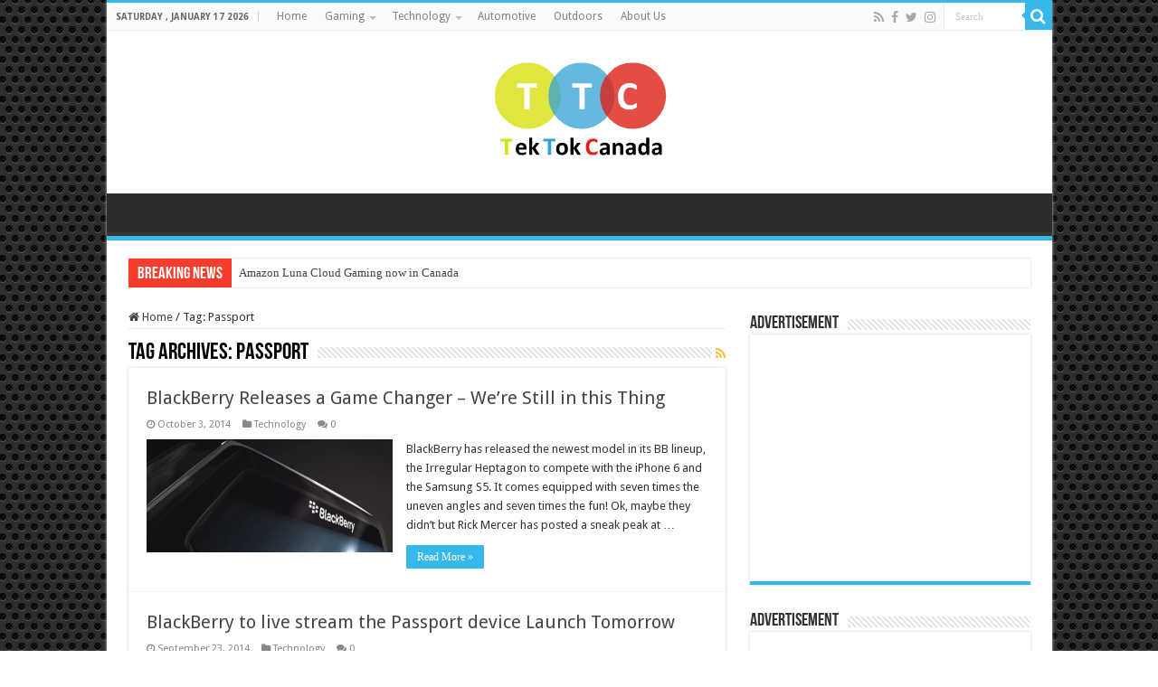

--- FILE ---
content_type: text/html; charset=UTF-8
request_url: https://www.tektok.ca/tag/passport/
body_size: 43539
content:
<!DOCTYPE html>
<html lang="en-US" prefix="og: http://ogp.me/ns#">
<head>
<meta charset="UTF-8" />
<link rel="pingback" href="https://www.tektok.ca/xmlrpc.php" />
<title>Passport &#8211; Tek Tok Canada</title>
<meta name='robots' content='max-image-preview:large' />
	<style>img:is([sizes="auto" i], [sizes^="auto," i]) { contain-intrinsic-size: 3000px 1500px }</style>
	<link rel='dns-prefetch' href='//fonts.googleapis.com' />
<link rel="alternate" type="application/rss+xml" title="Tek Tok Canada &raquo; Feed" href="https://www.tektok.ca/feed/" />
<link rel="alternate" type="application/rss+xml" title="Tek Tok Canada &raquo; Comments Feed" href="https://www.tektok.ca/comments/feed/" />
<link rel="alternate" type="application/rss+xml" title="Tek Tok Canada &raquo; Passport Tag Feed" href="https://www.tektok.ca/tag/passport/feed/" />
<script type="text/javascript">
/* <![CDATA[ */
window._wpemojiSettings = {"baseUrl":"https:\/\/s.w.org\/images\/core\/emoji\/15.0.3\/72x72\/","ext":".png","svgUrl":"https:\/\/s.w.org\/images\/core\/emoji\/15.0.3\/svg\/","svgExt":".svg","source":{"concatemoji":"https:\/\/www.tektok.ca\/wp-includes\/js\/wp-emoji-release.min.js"}};
/*! This file is auto-generated */
!function(i,n){var o,s,e;function c(e){try{var t={supportTests:e,timestamp:(new Date).valueOf()};sessionStorage.setItem(o,JSON.stringify(t))}catch(e){}}function p(e,t,n){e.clearRect(0,0,e.canvas.width,e.canvas.height),e.fillText(t,0,0);var t=new Uint32Array(e.getImageData(0,0,e.canvas.width,e.canvas.height).data),r=(e.clearRect(0,0,e.canvas.width,e.canvas.height),e.fillText(n,0,0),new Uint32Array(e.getImageData(0,0,e.canvas.width,e.canvas.height).data));return t.every(function(e,t){return e===r[t]})}function u(e,t,n){switch(t){case"flag":return n(e,"\ud83c\udff3\ufe0f\u200d\u26a7\ufe0f","\ud83c\udff3\ufe0f\u200b\u26a7\ufe0f")?!1:!n(e,"\ud83c\uddfa\ud83c\uddf3","\ud83c\uddfa\u200b\ud83c\uddf3")&&!n(e,"\ud83c\udff4\udb40\udc67\udb40\udc62\udb40\udc65\udb40\udc6e\udb40\udc67\udb40\udc7f","\ud83c\udff4\u200b\udb40\udc67\u200b\udb40\udc62\u200b\udb40\udc65\u200b\udb40\udc6e\u200b\udb40\udc67\u200b\udb40\udc7f");case"emoji":return!n(e,"\ud83d\udc26\u200d\u2b1b","\ud83d\udc26\u200b\u2b1b")}return!1}function f(e,t,n){var r="undefined"!=typeof WorkerGlobalScope&&self instanceof WorkerGlobalScope?new OffscreenCanvas(300,150):i.createElement("canvas"),a=r.getContext("2d",{willReadFrequently:!0}),o=(a.textBaseline="top",a.font="600 32px Arial",{});return e.forEach(function(e){o[e]=t(a,e,n)}),o}function t(e){var t=i.createElement("script");t.src=e,t.defer=!0,i.head.appendChild(t)}"undefined"!=typeof Promise&&(o="wpEmojiSettingsSupports",s=["flag","emoji"],n.supports={everything:!0,everythingExceptFlag:!0},e=new Promise(function(e){i.addEventListener("DOMContentLoaded",e,{once:!0})}),new Promise(function(t){var n=function(){try{var e=JSON.parse(sessionStorage.getItem(o));if("object"==typeof e&&"number"==typeof e.timestamp&&(new Date).valueOf()<e.timestamp+604800&&"object"==typeof e.supportTests)return e.supportTests}catch(e){}return null}();if(!n){if("undefined"!=typeof Worker&&"undefined"!=typeof OffscreenCanvas&&"undefined"!=typeof URL&&URL.createObjectURL&&"undefined"!=typeof Blob)try{var e="postMessage("+f.toString()+"("+[JSON.stringify(s),u.toString(),p.toString()].join(",")+"));",r=new Blob([e],{type:"text/javascript"}),a=new Worker(URL.createObjectURL(r),{name:"wpTestEmojiSupports"});return void(a.onmessage=function(e){c(n=e.data),a.terminate(),t(n)})}catch(e){}c(n=f(s,u,p))}t(n)}).then(function(e){for(var t in e)n.supports[t]=e[t],n.supports.everything=n.supports.everything&&n.supports[t],"flag"!==t&&(n.supports.everythingExceptFlag=n.supports.everythingExceptFlag&&n.supports[t]);n.supports.everythingExceptFlag=n.supports.everythingExceptFlag&&!n.supports.flag,n.DOMReady=!1,n.readyCallback=function(){n.DOMReady=!0}}).then(function(){return e}).then(function(){var e;n.supports.everything||(n.readyCallback(),(e=n.source||{}).concatemoji?t(e.concatemoji):e.wpemoji&&e.twemoji&&(t(e.twemoji),t(e.wpemoji)))}))}((window,document),window._wpemojiSettings);
/* ]]> */
</script>
<style id='wp-emoji-styles-inline-css' type='text/css'>

	img.wp-smiley, img.emoji {
		display: inline !important;
		border: none !important;
		box-shadow: none !important;
		height: 1em !important;
		width: 1em !important;
		margin: 0 0.07em !important;
		vertical-align: -0.1em !important;
		background: none !important;
		padding: 0 !important;
	}
</style>
<link rel='stylesheet' id='wp-block-library-css' href='https://www.tektok.ca/wp-includes/css/dist/block-library/style.min.css' type='text/css' media='all' />
<style id='classic-theme-styles-inline-css' type='text/css'>
/*! This file is auto-generated */
.wp-block-button__link{color:#fff;background-color:#32373c;border-radius:9999px;box-shadow:none;text-decoration:none;padding:calc(.667em + 2px) calc(1.333em + 2px);font-size:1.125em}.wp-block-file__button{background:#32373c;color:#fff;text-decoration:none}
</style>
<style id='global-styles-inline-css' type='text/css'>
:root{--wp--preset--aspect-ratio--square: 1;--wp--preset--aspect-ratio--4-3: 4/3;--wp--preset--aspect-ratio--3-4: 3/4;--wp--preset--aspect-ratio--3-2: 3/2;--wp--preset--aspect-ratio--2-3: 2/3;--wp--preset--aspect-ratio--16-9: 16/9;--wp--preset--aspect-ratio--9-16: 9/16;--wp--preset--color--black: #000000;--wp--preset--color--cyan-bluish-gray: #abb8c3;--wp--preset--color--white: #ffffff;--wp--preset--color--pale-pink: #f78da7;--wp--preset--color--vivid-red: #cf2e2e;--wp--preset--color--luminous-vivid-orange: #ff6900;--wp--preset--color--luminous-vivid-amber: #fcb900;--wp--preset--color--light-green-cyan: #7bdcb5;--wp--preset--color--vivid-green-cyan: #00d084;--wp--preset--color--pale-cyan-blue: #8ed1fc;--wp--preset--color--vivid-cyan-blue: #0693e3;--wp--preset--color--vivid-purple: #9b51e0;--wp--preset--gradient--vivid-cyan-blue-to-vivid-purple: linear-gradient(135deg,rgba(6,147,227,1) 0%,rgb(155,81,224) 100%);--wp--preset--gradient--light-green-cyan-to-vivid-green-cyan: linear-gradient(135deg,rgb(122,220,180) 0%,rgb(0,208,130) 100%);--wp--preset--gradient--luminous-vivid-amber-to-luminous-vivid-orange: linear-gradient(135deg,rgba(252,185,0,1) 0%,rgba(255,105,0,1) 100%);--wp--preset--gradient--luminous-vivid-orange-to-vivid-red: linear-gradient(135deg,rgba(255,105,0,1) 0%,rgb(207,46,46) 100%);--wp--preset--gradient--very-light-gray-to-cyan-bluish-gray: linear-gradient(135deg,rgb(238,238,238) 0%,rgb(169,184,195) 100%);--wp--preset--gradient--cool-to-warm-spectrum: linear-gradient(135deg,rgb(74,234,220) 0%,rgb(151,120,209) 20%,rgb(207,42,186) 40%,rgb(238,44,130) 60%,rgb(251,105,98) 80%,rgb(254,248,76) 100%);--wp--preset--gradient--blush-light-purple: linear-gradient(135deg,rgb(255,206,236) 0%,rgb(152,150,240) 100%);--wp--preset--gradient--blush-bordeaux: linear-gradient(135deg,rgb(254,205,165) 0%,rgb(254,45,45) 50%,rgb(107,0,62) 100%);--wp--preset--gradient--luminous-dusk: linear-gradient(135deg,rgb(255,203,112) 0%,rgb(199,81,192) 50%,rgb(65,88,208) 100%);--wp--preset--gradient--pale-ocean: linear-gradient(135deg,rgb(255,245,203) 0%,rgb(182,227,212) 50%,rgb(51,167,181) 100%);--wp--preset--gradient--electric-grass: linear-gradient(135deg,rgb(202,248,128) 0%,rgb(113,206,126) 100%);--wp--preset--gradient--midnight: linear-gradient(135deg,rgb(2,3,129) 0%,rgb(40,116,252) 100%);--wp--preset--font-size--small: 13px;--wp--preset--font-size--medium: 20px;--wp--preset--font-size--large: 36px;--wp--preset--font-size--x-large: 42px;--wp--preset--spacing--20: 0.44rem;--wp--preset--spacing--30: 0.67rem;--wp--preset--spacing--40: 1rem;--wp--preset--spacing--50: 1.5rem;--wp--preset--spacing--60: 2.25rem;--wp--preset--spacing--70: 3.38rem;--wp--preset--spacing--80: 5.06rem;--wp--preset--shadow--natural: 6px 6px 9px rgba(0, 0, 0, 0.2);--wp--preset--shadow--deep: 12px 12px 50px rgba(0, 0, 0, 0.4);--wp--preset--shadow--sharp: 6px 6px 0px rgba(0, 0, 0, 0.2);--wp--preset--shadow--outlined: 6px 6px 0px -3px rgba(255, 255, 255, 1), 6px 6px rgba(0, 0, 0, 1);--wp--preset--shadow--crisp: 6px 6px 0px rgba(0, 0, 0, 1);}:where(.is-layout-flex){gap: 0.5em;}:where(.is-layout-grid){gap: 0.5em;}body .is-layout-flex{display: flex;}.is-layout-flex{flex-wrap: wrap;align-items: center;}.is-layout-flex > :is(*, div){margin: 0;}body .is-layout-grid{display: grid;}.is-layout-grid > :is(*, div){margin: 0;}:where(.wp-block-columns.is-layout-flex){gap: 2em;}:where(.wp-block-columns.is-layout-grid){gap: 2em;}:where(.wp-block-post-template.is-layout-flex){gap: 1.25em;}:where(.wp-block-post-template.is-layout-grid){gap: 1.25em;}.has-black-color{color: var(--wp--preset--color--black) !important;}.has-cyan-bluish-gray-color{color: var(--wp--preset--color--cyan-bluish-gray) !important;}.has-white-color{color: var(--wp--preset--color--white) !important;}.has-pale-pink-color{color: var(--wp--preset--color--pale-pink) !important;}.has-vivid-red-color{color: var(--wp--preset--color--vivid-red) !important;}.has-luminous-vivid-orange-color{color: var(--wp--preset--color--luminous-vivid-orange) !important;}.has-luminous-vivid-amber-color{color: var(--wp--preset--color--luminous-vivid-amber) !important;}.has-light-green-cyan-color{color: var(--wp--preset--color--light-green-cyan) !important;}.has-vivid-green-cyan-color{color: var(--wp--preset--color--vivid-green-cyan) !important;}.has-pale-cyan-blue-color{color: var(--wp--preset--color--pale-cyan-blue) !important;}.has-vivid-cyan-blue-color{color: var(--wp--preset--color--vivid-cyan-blue) !important;}.has-vivid-purple-color{color: var(--wp--preset--color--vivid-purple) !important;}.has-black-background-color{background-color: var(--wp--preset--color--black) !important;}.has-cyan-bluish-gray-background-color{background-color: var(--wp--preset--color--cyan-bluish-gray) !important;}.has-white-background-color{background-color: var(--wp--preset--color--white) !important;}.has-pale-pink-background-color{background-color: var(--wp--preset--color--pale-pink) !important;}.has-vivid-red-background-color{background-color: var(--wp--preset--color--vivid-red) !important;}.has-luminous-vivid-orange-background-color{background-color: var(--wp--preset--color--luminous-vivid-orange) !important;}.has-luminous-vivid-amber-background-color{background-color: var(--wp--preset--color--luminous-vivid-amber) !important;}.has-light-green-cyan-background-color{background-color: var(--wp--preset--color--light-green-cyan) !important;}.has-vivid-green-cyan-background-color{background-color: var(--wp--preset--color--vivid-green-cyan) !important;}.has-pale-cyan-blue-background-color{background-color: var(--wp--preset--color--pale-cyan-blue) !important;}.has-vivid-cyan-blue-background-color{background-color: var(--wp--preset--color--vivid-cyan-blue) !important;}.has-vivid-purple-background-color{background-color: var(--wp--preset--color--vivid-purple) !important;}.has-black-border-color{border-color: var(--wp--preset--color--black) !important;}.has-cyan-bluish-gray-border-color{border-color: var(--wp--preset--color--cyan-bluish-gray) !important;}.has-white-border-color{border-color: var(--wp--preset--color--white) !important;}.has-pale-pink-border-color{border-color: var(--wp--preset--color--pale-pink) !important;}.has-vivid-red-border-color{border-color: var(--wp--preset--color--vivid-red) !important;}.has-luminous-vivid-orange-border-color{border-color: var(--wp--preset--color--luminous-vivid-orange) !important;}.has-luminous-vivid-amber-border-color{border-color: var(--wp--preset--color--luminous-vivid-amber) !important;}.has-light-green-cyan-border-color{border-color: var(--wp--preset--color--light-green-cyan) !important;}.has-vivid-green-cyan-border-color{border-color: var(--wp--preset--color--vivid-green-cyan) !important;}.has-pale-cyan-blue-border-color{border-color: var(--wp--preset--color--pale-cyan-blue) !important;}.has-vivid-cyan-blue-border-color{border-color: var(--wp--preset--color--vivid-cyan-blue) !important;}.has-vivid-purple-border-color{border-color: var(--wp--preset--color--vivid-purple) !important;}.has-vivid-cyan-blue-to-vivid-purple-gradient-background{background: var(--wp--preset--gradient--vivid-cyan-blue-to-vivid-purple) !important;}.has-light-green-cyan-to-vivid-green-cyan-gradient-background{background: var(--wp--preset--gradient--light-green-cyan-to-vivid-green-cyan) !important;}.has-luminous-vivid-amber-to-luminous-vivid-orange-gradient-background{background: var(--wp--preset--gradient--luminous-vivid-amber-to-luminous-vivid-orange) !important;}.has-luminous-vivid-orange-to-vivid-red-gradient-background{background: var(--wp--preset--gradient--luminous-vivid-orange-to-vivid-red) !important;}.has-very-light-gray-to-cyan-bluish-gray-gradient-background{background: var(--wp--preset--gradient--very-light-gray-to-cyan-bluish-gray) !important;}.has-cool-to-warm-spectrum-gradient-background{background: var(--wp--preset--gradient--cool-to-warm-spectrum) !important;}.has-blush-light-purple-gradient-background{background: var(--wp--preset--gradient--blush-light-purple) !important;}.has-blush-bordeaux-gradient-background{background: var(--wp--preset--gradient--blush-bordeaux) !important;}.has-luminous-dusk-gradient-background{background: var(--wp--preset--gradient--luminous-dusk) !important;}.has-pale-ocean-gradient-background{background: var(--wp--preset--gradient--pale-ocean) !important;}.has-electric-grass-gradient-background{background: var(--wp--preset--gradient--electric-grass) !important;}.has-midnight-gradient-background{background: var(--wp--preset--gradient--midnight) !important;}.has-small-font-size{font-size: var(--wp--preset--font-size--small) !important;}.has-medium-font-size{font-size: var(--wp--preset--font-size--medium) !important;}.has-large-font-size{font-size: var(--wp--preset--font-size--large) !important;}.has-x-large-font-size{font-size: var(--wp--preset--font-size--x-large) !important;}
:where(.wp-block-post-template.is-layout-flex){gap: 1.25em;}:where(.wp-block-post-template.is-layout-grid){gap: 1.25em;}
:where(.wp-block-columns.is-layout-flex){gap: 2em;}:where(.wp-block-columns.is-layout-grid){gap: 2em;}
:root :where(.wp-block-pullquote){font-size: 1.5em;line-height: 1.6;}
</style>
<link rel='stylesheet' id='tie-style-css' href='https://www.tektok.ca/wp-content/themes/sahifa/style.css' type='text/css' media='all' />
<link rel='stylesheet' id='tie-ilightbox-skin-css' href='https://www.tektok.ca/wp-content/themes/sahifa/css/ilightbox/dark-skin/skin.css' type='text/css' media='all' />
<link rel='stylesheet' id='Droid+Sans-css' href='https://fonts.googleapis.com/css?family=Droid+Sans%3Aregular%2C700' type='text/css' media='all' />
<script type="text/javascript" src="https://www.tektok.ca/wp-includes/js/jquery/jquery.min.js" id="jquery-core-js"></script>
<script type="text/javascript" src="https://www.tektok.ca/wp-includes/js/jquery/jquery-migrate.min.js" id="jquery-migrate-js"></script>
<link rel="https://api.w.org/" href="https://www.tektok.ca/wp-json/" /><link rel="alternate" title="JSON" type="application/json" href="https://www.tektok.ca/wp-json/wp/v2/tags/1686" /><link rel="EditURI" type="application/rsd+xml" title="RSD" href="https://www.tektok.ca/xmlrpc.php?rsd" />
<meta name="generator" content="WordPress 6.7.4" />
<link rel="shortcut icon" href="http://www.tektok.ca/wp-content/uploads/2020/10/logo_y7F_icon.ico" title="Favicon" />
<!--[if IE]>
<script type="text/javascript">jQuery(document).ready(function (){ jQuery(".menu-item").has("ul").children("a").attr("aria-haspopup", "true");});</script>
<![endif]-->
<!--[if lt IE 9]>
<script src="https://www.tektok.ca/wp-content/themes/sahifa/js/html5.js"></script>
<script src="https://www.tektok.ca/wp-content/themes/sahifa/js/selectivizr-min.js"></script>
<![endif]-->
<!--[if IE 9]>
<link rel="stylesheet" type="text/css" media="all" href="https://www.tektok.ca/wp-content/themes/sahifa/css/ie9.css" />
<![endif]-->
<!--[if IE 8]>
<link rel="stylesheet" type="text/css" media="all" href="https://www.tektok.ca/wp-content/themes/sahifa/css/ie8.css" />
<![endif]-->
<!--[if IE 7]>
<link rel="stylesheet" type="text/css" media="all" href="https://www.tektok.ca/wp-content/themes/sahifa/css/ie7.css" />
<![endif]-->

<meta http-equiv="X-UA-Compatible" content="IE=edge,chrome=1" />
<meta name="viewport" content="width=device-width, initial-scale=1.0" />



<style type="text/css" media="screen">

body{
	font-family: 'Droid Sans';
}
#main-nav,
.cat-box-content,
#sidebar .widget-container,
.post-listing,
#commentform {
	border-bottom-color: #37b8eb;
}

.search-block .search-button,
#topcontrol,
#main-nav ul li.current-menu-item a,
#main-nav ul li.current-menu-item a:hover,
#main-nav ul li.current_page_parent a,
#main-nav ul li.current_page_parent a:hover,
#main-nav ul li.current-menu-parent a,
#main-nav ul li.current-menu-parent a:hover,
#main-nav ul li.current-page-ancestor a,
#main-nav ul li.current-page-ancestor a:hover,
.pagination span.current,
.share-post span.share-text,
.flex-control-paging li a.flex-active,
.ei-slider-thumbs li.ei-slider-element,
.review-percentage .review-item span span,
.review-final-score,
.button,
a.button,
a.more-link,
#main-content input[type="submit"],
.form-submit #submit,
#login-form .login-button,
.widget-feedburner .feedburner-subscribe,
input[type="submit"],
#buddypress button,
#buddypress a.button,
#buddypress input[type=submit],
#buddypress input[type=reset],
#buddypress ul.button-nav li a,
#buddypress div.generic-button a,
#buddypress .comment-reply-link,
#buddypress div.item-list-tabs ul li a span,
#buddypress div.item-list-tabs ul li.selected a,
#buddypress div.item-list-tabs ul li.current a,
#buddypress #members-directory-form div.item-list-tabs ul li.selected span,
#members-list-options a.selected,
#groups-list-options a.selected,
body.dark-skin #buddypress div.item-list-tabs ul li a span,
body.dark-skin #buddypress div.item-list-tabs ul li.selected a,
body.dark-skin #buddypress div.item-list-tabs ul li.current a,
body.dark-skin #members-list-options a.selected,
body.dark-skin #groups-list-options a.selected,
.search-block-large .search-button,
#featured-posts .flex-next:hover,
#featured-posts .flex-prev:hover,
a.tie-cart span.shooping-count,
.woocommerce span.onsale,
.woocommerce-page span.onsale ,
.woocommerce .widget_price_filter .ui-slider .ui-slider-handle,
.woocommerce-page .widget_price_filter .ui-slider .ui-slider-handle,
#check-also-close,
a.post-slideshow-next,
a.post-slideshow-prev,
.widget_price_filter .ui-slider .ui-slider-handle,
.quantity .minus:hover,
.quantity .plus:hover,
.mejs-container .mejs-controls .mejs-time-rail .mejs-time-current,
#reading-position-indicator  {
	background-color:#37b8eb;
}

::-webkit-scrollbar-thumb{
	background-color:#37b8eb !important;
}

#theme-footer,
#theme-header,
.top-nav ul li.current-menu-item:before,
#main-nav .menu-sub-content ,
#main-nav ul ul,
#check-also-box {
	border-top-color: #37b8eb;
}

.search-block:after {
	border-right-color:#37b8eb;
}

body.rtl .search-block:after {
	border-left-color:#37b8eb;
}

#main-nav ul > li.menu-item-has-children:hover > a:after,
#main-nav ul > li.mega-menu:hover > a:after {
	border-color:transparent transparent #37b8eb;
}

.widget.timeline-posts li a:hover,
.widget.timeline-posts li a:hover span.tie-date {
	color: #37b8eb;
}

.widget.timeline-posts li a:hover span.tie-date:before {
	background: #37b8eb;
	border-color: #37b8eb;
}

#order_review,
#order_review_heading {
	border-color: #37b8eb;
}

		body {
					background-image : url(https://www.tektok.ca/wp-content/themes/sahifa/images/patterns/body-bg15.png);
					background-position: top center;
		}
		
</style>

		<script type="text/javascript">
			/* <![CDATA[ */
				var sf_position = '0';
				var sf_templates = "<a href=\"{search_url_escaped}\">View All Results<\/a>";
				var sf_input = '.search-live';
				jQuery(document).ready(function(){
					jQuery(sf_input).ajaxyLiveSearch({"expand":false,"searchUrl":"https:\/\/www.tektok.ca\/?s=%s","text":"Search","delay":500,"iwidth":180,"width":315,"ajaxUrl":"https:\/\/www.tektok.ca\/wp-admin\/admin-ajax.php","rtl":0});
					jQuery(".live-search_ajaxy-selective-input").keyup(function() {
						var width = jQuery(this).val().length * 8;
						if(width < 50) {
							width = 50;
						}
						jQuery(this).width(width);
					});
					jQuery(".live-search_ajaxy-selective-search").click(function() {
						jQuery(this).find(".live-search_ajaxy-selective-input").focus();
					});
					jQuery(".live-search_ajaxy-selective-close").click(function() {
						jQuery(this).parent().remove();
					});
				});
			/* ]]> */
		</script>
		<link rel="icon" href="https://www.tektok.ca/wp-content/uploads/2013/09/cropped-logo11-32x32.png" sizes="32x32" />
<link rel="icon" href="https://www.tektok.ca/wp-content/uploads/2013/09/cropped-logo11-192x192.png" sizes="192x192" />
<link rel="apple-touch-icon" href="https://www.tektok.ca/wp-content/uploads/2013/09/cropped-logo11-180x180.png" />
<meta name="msapplication-TileImage" content="https://www.tektok.ca/wp-content/uploads/2013/09/cropped-logo11-270x270.png" />
</head>
<body id="top" class="archive tag tag-passport tag-1686 lazy-enabled">

<div class="wrapper-outer">

	<div class="background-cover"></div>

	<aside id="slide-out">

			<div class="search-mobile">
			<form method="get" id="searchform-mobile" action="https://www.tektok.ca/">
				<button class="search-button" type="submit" value="Search"><i class="fa fa-search"></i></button>
				<input type="text" id="s-mobile" name="s" title="Search" value="Search" onfocus="if (this.value == 'Search') {this.value = '';}" onblur="if (this.value == '') {this.value = 'Search';}"  />
			</form>
		</div><!-- .search-mobile /-->
	
			<div class="social-icons">
		<a class="ttip-none" title="Rss" href="https://www.tektok.ca/feed/" target="_blank"><i class="fa fa-rss"></i></a><a class="ttip-none" title="Facebook" href="https://www.facebook.com/tektokca/" target="_blank"><i class="fa fa-facebook"></i></a><a class="ttip-none" title="Twitter" href="http://www.twitter.com/tektokca" target="_blank"><i class="fa fa-twitter"></i></a><a class="ttip-none" title="instagram" href="https://www.instagram.com/tektokca/" target="_blank"><i class="fa fa-instagram"></i></a>
			</div>

	
		<div id="mobile-menu" ></div>
	</aside><!-- #slide-out /-->

		<div id="wrapper" class="boxed-all">
		<div class="inner-wrapper">

		<header id="theme-header" class="theme-header center-logo">
						<div id="top-nav" class="top-nav">
				<div class="container">

							<span class="today-date">Saturday , January 17 2026</span>
				<div class="top-menu"><ul id="menu-main" class="menu"><li id="menu-item-8208" class="menu-item menu-item-type-custom menu-item-object-custom menu-item-home menu-item-8208"><a href="http://www.tektok.ca">Home</a></li>
<li id="menu-item-8528" class="menu-item menu-item-type-taxonomy menu-item-object-category menu-item-has-children menu-item-8528"><a href="https://www.tektok.ca/category/gaming-2/">Gaming</a>
<ul class="sub-menu">
	<li id="menu-item-8130" class="menu-item menu-item-type-taxonomy menu-item-object-category menu-item-8130"><a href="https://www.tektok.ca/category/gaming-2/ps4-gaming/">PS4</a></li>
	<li id="menu-item-8285" class="menu-item menu-item-type-taxonomy menu-item-object-category menu-item-8285"><a href="https://www.tektok.ca/category/gaming-2/xbox-console/">Xbox</a></li>
	<li id="menu-item-8288" class="menu-item menu-item-type-taxonomy menu-item-object-category menu-item-8288"><a href="https://www.tektok.ca/category/gaming-2/nintendo-wii/">Wii</a></li>
</ul>
</li>
<li id="menu-item-8132" class="menu-item menu-item-type-taxonomy menu-item-object-category menu-item-has-children menu-item-8132"><a href="https://www.tektok.ca/category/tek/">Technology</a>
<ul class="sub-menu">
	<li id="menu-item-8133" class="menu-item menu-item-type-taxonomy menu-item-object-category menu-item-8133"><a href="https://www.tektok.ca/category/tek/smartphones/">Smartphones</a></li>
	<li id="menu-item-8140" class="menu-item menu-item-type-taxonomy menu-item-object-category menu-item-8140"><a href="https://www.tektok.ca/category/tek/tablets/">Tablets</a></li>
	<li id="menu-item-8215" class="menu-item menu-item-type-taxonomy menu-item-object-category menu-item-8215"><a href="https://www.tektok.ca/category/home-innovation/">Home Innovation</a></li>
</ul>
</li>
<li id="menu-item-9059" class="menu-item menu-item-type-taxonomy menu-item-object-category menu-item-9059"><a href="https://www.tektok.ca/category/automotive/">Automotive</a></li>
<li id="menu-item-9060" class="menu-item menu-item-type-taxonomy menu-item-object-category menu-item-9060"><a href="https://www.tektok.ca/category/outdoors/">Outdoors</a></li>
<li id="menu-item-8210" class="menu-item menu-item-type-post_type menu-item-object-page menu-item-8210"><a href="https://www.tektok.ca/contact-us/">About Us</a></li>
</ul></div>
						<div class="search-block">
						<form method="get" id="searchform-header" action="https://www.tektok.ca/">
							<button class="search-button" type="submit" value="Search"><i class="fa fa-search"></i></button>
							<input class="search-live" type="text" id="s-header" name="s" title="Search" value="Search" onfocus="if (this.value == 'Search') {this.value = '';}" onblur="if (this.value == '') {this.value = 'Search';}"  />
						</form>
					</div><!-- .search-block /-->
			<div class="social-icons">
		<a class="ttip-none" title="Rss" href="https://www.tektok.ca/feed/" target="_blank"><i class="fa fa-rss"></i></a><a class="ttip-none" title="Facebook" href="https://www.facebook.com/tektokca/" target="_blank"><i class="fa fa-facebook"></i></a><a class="ttip-none" title="Twitter" href="http://www.twitter.com/tektokca" target="_blank"><i class="fa fa-twitter"></i></a><a class="ttip-none" title="instagram" href="https://www.instagram.com/tektokca/" target="_blank"><i class="fa fa-instagram"></i></a>
			</div>

	
	
				</div><!-- .container /-->
			</div><!-- .top-menu /-->
			
		<div class="header-content">

					<a id="slide-out-open" class="slide-out-open" href="#"><span></span></a>
		
			<div class="logo" style=" margin-top:15px; margin-bottom:15px;">
			<h2>								<a title="Tek Tok Canada" href="https://www.tektok.ca/">
					<img src="http://www.tektok.ca/wp-content/uploads/2013/07/logo.png" alt="Tek Tok Canada"  /><strong>Tek Tok Canada Canadian Technology News &amp; Reviews </strong>
				</a>
			</h2>			</div><!-- .logo /-->
						<div class="clear"></div>

		</div>
													<nav id="main-nav" class="fixed-enabled">
				<div class="container">

				
										
					
				</div>
			</nav><!-- .main-nav /-->
					</header><!-- #header /-->

		
	<div class="clear"></div>
	<div id="breaking-news" class="breaking-news">
		<span class="breaking-news-title"><i class="fa fa-bolt"></i> <span>Breaking News</span></span>
		
					<ul>
					<li><a href="https://www.tektok.ca/2023/03/amazon-luna-cloud-gaming-now-in-canada/" title="Amazon Luna Cloud Gaming now in Canada">Amazon Luna Cloud Gaming now in Canada</a></li>
					<li><a href="https://www.tektok.ca/2021/02/nvidia-launches-cmp-line-for-mining-crypto-and-halves-hash-rates-on-upcoming-geforce-rtx-3060/" title="Nvidia Launches CMP Line for Mining Crypto and Halves Hash Rates on Upcoming Geforce RTX 3060">Nvidia Launches CMP Line for Mining Crypto and Halves Hash Rates on Upcoming Geforce RTX 3060</a></li>
					<li><a href="https://www.tektok.ca/2021/02/health-canada-issues-recall-on-nzxt-h1-case-due-to-fire-hazard/" title="Health Canada issues recall on NZXT H1 Case due to Fire Hazard">Health Canada issues recall on NZXT H1 Case due to Fire Hazard</a></li>
					<li><a href="https://www.tektok.ca/2020/11/nuketown-84-map-trailer-released-for-call-of-duty-black-ops-cold-war/" title="Nuketown 84 Map Trailer Released for Call of Duty Black Ops: Cold War">Nuketown 84 Map Trailer Released for Call of Duty Black Ops: Cold War</a></li>
					<li><a href="https://www.tektok.ca/2020/10/no-love-for-canadians-as-mcdonalds-brings-back-the-mcrib/" title="No Love for Canadians as McDonald&#8217;s Brings Back the McRib">No Love for Canadians as McDonald&#8217;s Brings Back the McRib</a></li>
					<li><a href="https://www.tektok.ca/2020/10/feiyutech-announces-affordable-ak2000c-dslr-gimbal/" title="FeiyuTech Announces Affordable AK2000C DSLR Gimbal">FeiyuTech Announces Affordable AK2000C DSLR Gimbal</a></li>
					<li><a href="https://www.tektok.ca/2020/05/josh-gad-reunites-christopher-lloyd-michael-j-fox-cast-of-back-to-the-future-in-reunited-apart/" title="Josh Gad Reunites Christopher Lloyd, Michael J. Fox, Cast of Back to the Future in &#8216;Reunited Apart&#8217;">Josh Gad Reunites Christopher Lloyd, Michael J. Fox, Cast of Back to the Future in &#8216;Reunited Apart&#8217;</a></li>
					<li><a href="https://www.tektok.ca/2020/05/kevin-james-edits-himself-into-movies-and-it-is-epic/" title="Kevin James Edits Himself Into Movies and it is Epic">Kevin James Edits Himself Into Movies and it is Epic</a></li>
					<li><a href="https://www.tektok.ca/2020/04/things-to-do-while-under-quarantine/" title="Things to do while under Quarantine">Things to do while under Quarantine</a></li>
					<li><a href="https://www.tektok.ca/2020/04/phantom-of-the-opera-streams-for-free-on-youtube/" title="Phantom of the Opera Streams for Free on Youtube">Phantom of the Opera Streams for Free on Youtube</a></li>
					</ul>
					
		
		<script type="text/javascript">
			jQuery(document).ready(function(){
								jQuery('#breaking-news ul').innerFade({animationType: 'fade', speed: 750 , timeout: 3500});
							});
					</script>
	</div> <!-- .breaking-news -->

	
	<div id="main-content" class="container">
	<div class="content">
		<nav id="crumbs"><a href="https://www.tektok.ca/"><span class="fa fa-home" aria-hidden="true"></span> Home</a><span class="delimiter">/</span><span class="current">Tag: <span>Passport</span></span></nav><script type="application/ld+json">{"@context":"http:\/\/schema.org","@type":"BreadcrumbList","@id":"#Breadcrumb","itemListElement":[{"@type":"ListItem","position":1,"item":{"name":"Home","@id":"https:\/\/www.tektok.ca\/"}}]}</script>
		<div class="page-head">
		
			<h1 class="page-title">
				Tag Archives: <span>Passport</span>			</h1>
			
						<a class="rss-cat-icon tooltip" title="Feed Subscription"  href="https://www.tektok.ca/tag/passport/feed/"><i class="fa fa-rss"></i></a>
						
			<div class="stripe-line"></div>
			
						
		</div>
		
				<div class="post-listing archive-box">


	<article class="item-list tie_video">
	
		<h2 class="post-box-title">
			<a href="https://www.tektok.ca/2014/10/blackberry-releases-a-game-changer-were-still-in-this-thing/">BlackBerry Releases a Game Changer &#8211; We&#8217;re Still in this Thing</a>
		</h2>
		
		<p class="post-meta">
	
		
	<span class="tie-date"><i class="fa fa-clock-o"></i>October 3, 2014</span>	
	<span class="post-cats"><i class="fa fa-folder"></i><a href="https://www.tektok.ca/category/technology/" rel="category tag">Technology</a></span>
	
	<span class="post-comments"><i class="fa fa-comments"></i><a href="https://www.tektok.ca/2014/10/blackberry-releases-a-game-changer-were-still-in-this-thing/#respond">0</a></span>
</p>
					

		
			
		
		<div class="post-thumbnail">
			<a href="https://www.tektok.ca/2014/10/blackberry-releases-a-game-changer-were-still-in-this-thing/">
				<img width="272" height="125" src="https://www.tektok.ca/wp-content/uploads/2014/10/Screen-Shot-2014-10-03-at-10.42.49-PM-272x125.png" class="attachment-tie-medium size-tie-medium wp-post-image" alt="" decoding="async" />				<span class="fa overlay-icon"></span>
			</a>
		</div><!-- post-thumbnail /-->
		
					
		<div class="entry">
			<p>BlackBerry has released the newest model in its BB lineup, the Irregular Heptagon to compete with the iPhone 6 and the Samsung S5. It comes equipped with seven times the uneven angles and seven times the fun! Ok, maybe they didn&#8217;t but Rick Mercer has posted a sneak peak at &hellip;</p>
			<a class="more-link" href="https://www.tektok.ca/2014/10/blackberry-releases-a-game-changer-were-still-in-this-thing/">Read More &raquo;</a>
		</div>

				
		<div class="clear"></div>
	</article><!-- .item-list -->
	

	<article class="item-list">
	
		<h2 class="post-box-title">
			<a href="https://www.tektok.ca/2014/09/blackberry-to-live-stream-the-passport-device-launch-tomorrow/">BlackBerry to live stream the Passport device Launch Tomorrow</a>
		</h2>
		
		<p class="post-meta">
	
		
	<span class="tie-date"><i class="fa fa-clock-o"></i>September 23, 2014</span>	
	<span class="post-cats"><i class="fa fa-folder"></i><a href="https://www.tektok.ca/category/technology/" rel="category tag">Technology</a></span>
	
	<span class="post-comments"><i class="fa fa-comments"></i><a href="https://www.tektok.ca/2014/09/blackberry-to-live-stream-the-passport-device-launch-tomorrow/#respond">0</a></span>
</p>
					

		
			
		
		<div class="post-thumbnail">
			<a href="https://www.tektok.ca/2014/09/blackberry-to-live-stream-the-passport-device-launch-tomorrow/">
				<img width="272" height="125" src="https://www.tektok.ca/wp-content/uploads/2014/09/wpid-blackberry-passport.jpg-272x125.jpeg" class="attachment-tie-medium size-tie-medium wp-post-image" alt="" decoding="async" />				<span class="fa overlay-icon"></span>
			</a>
		</div><!-- post-thumbnail /-->
		
					
		<div class="entry">
			<p>BlackBerry has announced they will be live streaming the device launch for the BlackBerry Passport tomorrow morning at 9 AM EST. There will be three launch events happening simultaneously around the world including Dubai and London, similar to how the Z10 device was launched. BlackBerry believes the Passport device, named &hellip;</p>
			<a class="more-link" href="https://www.tektok.ca/2014/09/blackberry-to-live-stream-the-passport-device-launch-tomorrow/">Read More &raquo;</a>
		</div>

				
		<div class="clear"></div>
	</article><!-- .item-list -->
	
</div>
				
	</div> <!-- .content -->
	
<aside id="sidebar">
	<div class="theiaStickySidebar">
<div id="custom_html-5" class="widget_text widget widget_custom_html"><div class="widget-top"><h4>Advertisement</h4><div class="stripe-line"></div></div>
						<div class="widget-container"><div class="textwidget custom-html-widget"><script async src="https://pagead2.googlesyndication.com/pagead/js/adsbygoogle.js"></script>
<!-- widget -->
<ins class="adsbygoogle"
     style="display:inline-block;width:250px;height:250px"
     data-ad-client="ca-pub-4256034063251985"
     data-ad-slot="1178163494"></ins>
<script>
     (adsbygoogle = window.adsbygoogle || []).push({});
</script></div></div></div><!-- .widget /--><div id="custom_html-6" class="widget_text widget widget_custom_html"><div class="widget-top"><h4>Advertisement</h4><div class="stripe-line"></div></div>
						<div class="widget-container"><div class="textwidget custom-html-widget"><script async src="https://pagead2.googlesyndication.com/pagead/js/adsbygoogle.js"></script>
<!-- widget -->
<ins class="adsbygoogle"
     style="display:inline-block;width:250px;height:250px"
     data-ad-client="ca-pub-4256034063251985"
     data-ad-slot="1178163494"></ins>
<script>
     (adsbygoogle = window.adsbygoogle || []).push({});
</script></div></div></div><!-- .widget /-->	</div><!-- .theiaStickySidebar /-->
</aside><!-- #sidebar /-->	<div class="clear"></div>
</div><!-- .container /-->

<footer id="theme-footer">
	<div id="footer-widget-area" class="footer-3c">

			<div id="footer-first" class="footer-widgets-box">
			<div id="archives-4" class="footer-widget widget_archive"><div class="footer-widget-top"><h4>Archives</h4></div>
						<div class="footer-widget-container">		<label class="screen-reader-text" for="archives-dropdown-4">Archives</label>
		<select id="archives-dropdown-4" name="archive-dropdown">
			
			<option value="">Select Month</option>
				<option value='https://www.tektok.ca/2023/03/'> March 2023 </option>
	<option value='https://www.tektok.ca/2021/02/'> February 2021 </option>
	<option value='https://www.tektok.ca/2020/11/'> November 2020 </option>
	<option value='https://www.tektok.ca/2020/10/'> October 2020 </option>
	<option value='https://www.tektok.ca/2020/05/'> May 2020 </option>
	<option value='https://www.tektok.ca/2020/04/'> April 2020 </option>
	<option value='https://www.tektok.ca/2018/09/'> September 2018 </option>
	<option value='https://www.tektok.ca/2018/06/'> June 2018 </option>
	<option value='https://www.tektok.ca/2018/04/'> April 2018 </option>
	<option value='https://www.tektok.ca/2017/11/'> November 2017 </option>
	<option value='https://www.tektok.ca/2017/10/'> October 2017 </option>
	<option value='https://www.tektok.ca/2017/09/'> September 2017 </option>
	<option value='https://www.tektok.ca/2016/08/'> August 2016 </option>
	<option value='https://www.tektok.ca/2016/07/'> July 2016 </option>
	<option value='https://www.tektok.ca/2016/06/'> June 2016 </option>
	<option value='https://www.tektok.ca/2016/02/'> February 2016 </option>
	<option value='https://www.tektok.ca/2016/01/'> January 2016 </option>
	<option value='https://www.tektok.ca/2015/06/'> June 2015 </option>
	<option value='https://www.tektok.ca/2015/05/'> May 2015 </option>
	<option value='https://www.tektok.ca/2015/04/'> April 2015 </option>
	<option value='https://www.tektok.ca/2015/03/'> March 2015 </option>
	<option value='https://www.tektok.ca/2015/02/'> February 2015 </option>
	<option value='https://www.tektok.ca/2015/01/'> January 2015 </option>
	<option value='https://www.tektok.ca/2014/10/'> October 2014 </option>
	<option value='https://www.tektok.ca/2014/09/'> September 2014 </option>
	<option value='https://www.tektok.ca/2014/06/'> June 2014 </option>
	<option value='https://www.tektok.ca/2014/05/'> May 2014 </option>
	<option value='https://www.tektok.ca/2014/04/'> April 2014 </option>
	<option value='https://www.tektok.ca/2014/03/'> March 2014 </option>
	<option value='https://www.tektok.ca/2014/02/'> February 2014 </option>
	<option value='https://www.tektok.ca/2014/01/'> January 2014 </option>
	<option value='https://www.tektok.ca/2013/11/'> November 2013 </option>
	<option value='https://www.tektok.ca/2013/10/'> October 2013 </option>
	<option value='https://www.tektok.ca/2013/09/'> September 2013 </option>
	<option value='https://www.tektok.ca/2013/08/'> August 2013 </option>
	<option value='https://www.tektok.ca/2013/07/'> July 2013 </option>
	<option value='https://www.tektok.ca/2013/06/'> June 2013 </option>
	<option value='https://www.tektok.ca/2013/05/'> May 2013 </option>
	<option value='https://www.tektok.ca/2013/04/'> April 2013 </option>
	<option value='https://www.tektok.ca/2013/03/'> March 2013 </option>
	<option value='https://www.tektok.ca/2013/02/'> February 2013 </option>
	<option value='https://www.tektok.ca/2013/01/'> January 2013 </option>
	<option value='https://www.tektok.ca/2012/12/'> December 2012 </option>
	<option value='https://www.tektok.ca/2012/11/'> November 2012 </option>
	<option value='https://www.tektok.ca/2012/10/'> October 2012 </option>
	<option value='https://www.tektok.ca/2012/09/'> September 2012 </option>
	<option value='https://www.tektok.ca/2012/08/'> August 2012 </option>
	<option value='https://www.tektok.ca/2012/07/'> July 2012 </option>
	<option value='https://www.tektok.ca/2012/06/'> June 2012 </option>
	<option value='https://www.tektok.ca/2012/05/'> May 2012 </option>
	<option value='https://www.tektok.ca/2012/04/'> April 2012 </option>
	<option value='https://www.tektok.ca/2012/03/'> March 2012 </option>
	<option value='https://www.tektok.ca/2012/02/'> February 2012 </option>
	<option value='https://www.tektok.ca/2011/12/'> December 2011 </option>
	<option value='https://www.tektok.ca/2011/11/'> November 2011 </option>
	<option value='https://www.tektok.ca/2011/10/'> October 2011 </option>
	<option value='https://www.tektok.ca/2011/09/'> September 2011 </option>
	<option value='https://www.tektok.ca/2011/08/'> August 2011 </option>
	<option value='https://www.tektok.ca/2011/07/'> July 2011 </option>
	<option value='https://www.tektok.ca/2011/06/'> June 2011 </option>
	<option value='https://www.tektok.ca/2011/05/'> May 2011 </option>
	<option value='https://www.tektok.ca/2011/04/'> April 2011 </option>
	<option value='https://www.tektok.ca/2011/03/'> March 2011 </option>
	<option value='https://www.tektok.ca/2011/02/'> February 2011 </option>
	<option value='https://www.tektok.ca/2011/01/'> January 2011 </option>
	<option value='https://www.tektok.ca/2010/12/'> December 2010 </option>
	<option value='https://www.tektok.ca/2010/11/'> November 2010 </option>
	<option value='https://www.tektok.ca/2010/10/'> October 2010 </option>
	<option value='https://www.tektok.ca/2010/09/'> September 2010 </option>
	<option value='https://www.tektok.ca/2010/08/'> August 2010 </option>
	<option value='https://www.tektok.ca/2010/07/'> July 2010 </option>

		</select>

			<script type="text/javascript">
/* <![CDATA[ */

(function() {
	var dropdown = document.getElementById( "archives-dropdown-4" );
	function onSelectChange() {
		if ( dropdown.options[ dropdown.selectedIndex ].value !== '' ) {
			document.location.href = this.options[ this.selectedIndex ].value;
		}
	}
	dropdown.onchange = onSelectChange;
})();

/* ]]> */
</script>
</div></div><!-- .widget /-->		</div>
	
	

	
		
	</div><!-- #footer-widget-area -->
	<div class="clear"></div>
</footer><!-- .Footer /-->
				
<div class="clear"></div>
<div class="footer-bottom">
	<div class="container">
		<div class="alignright">
					</div>
				<div class="social-icons">
		<a class="ttip-none" title="Rss" href="https://www.tektok.ca/feed/" target="_blank"><i class="fa fa-rss"></i></a><a class="ttip-none" title="Facebook" href="https://www.facebook.com/tektokca/" target="_blank"><i class="fa fa-facebook"></i></a><a class="ttip-none" title="Twitter" href="http://www.twitter.com/tektokca" target="_blank"><i class="fa fa-twitter"></i></a><a class="ttip-none" title="instagram" href="https://www.instagram.com/tektokca/" target="_blank"><i class="fa fa-instagram"></i></a>
			</div>

		
		<div class="alignleft">
			© Copyright 2026, Tek Tok Canada All Rights Reserved		</div>
		<div class="clear"></div>
	</div><!-- .Container -->
</div><!-- .Footer bottom -->

</div><!-- .inner-Wrapper -->
</div><!-- #Wrapper -->
</div><!-- .Wrapper-outer -->
	<div id="topcontrol" class="fa fa-angle-up" title="Scroll To Top"></div>
<div id="fb-root"></div>
<script type="text/javascript" id="tie-scripts-js-extra">
/* <![CDATA[ */
var tie = {"mobile_menu_active":"true","mobile_menu_top":"","lightbox_all":"true","lightbox_gallery":"true","woocommerce_lightbox":"yes","lightbox_skin":"dark","lightbox_thumb":"vertical","lightbox_arrows":"","sticky_sidebar":"1","is_singular":"","reading_indicator":"","lang_no_results":"No Results","lang_results_found":"Results Found"};
/* ]]> */
</script>
<script type="text/javascript" src="https://www.tektok.ca/wp-content/themes/sahifa/js/tie-scripts.js" id="tie-scripts-js"></script>
<script type="text/javascript" src="https://www.tektok.ca/wp-content/themes/sahifa/js/ilightbox.packed.js" id="tie-ilightbox-js"></script>
<script type="text/javascript" src="https://www.tektok.ca/wp-content/themes/sahifa/js/search.js" id="tie-search-js"></script>
</body>
</html>

--- FILE ---
content_type: text/html; charset=utf-8
request_url: https://www.google.com/recaptcha/api2/aframe
body_size: 257
content:
<!DOCTYPE HTML><html><head><meta http-equiv="content-type" content="text/html; charset=UTF-8"></head><body><script nonce="6y3-OTExbo1rePFkJvCCcg">/** Anti-fraud and anti-abuse applications only. See google.com/recaptcha */ try{var clients={'sodar':'https://pagead2.googlesyndication.com/pagead/sodar?'};window.addEventListener("message",function(a){try{if(a.source===window.parent){var b=JSON.parse(a.data);var c=clients[b['id']];if(c){var d=document.createElement('img');d.src=c+b['params']+'&rc='+(localStorage.getItem("rc::a")?sessionStorage.getItem("rc::b"):"");window.document.body.appendChild(d);sessionStorage.setItem("rc::e",parseInt(sessionStorage.getItem("rc::e")||0)+1);localStorage.setItem("rc::h",'1768664125295');}}}catch(b){}});window.parent.postMessage("_grecaptcha_ready", "*");}catch(b){}</script></body></html>